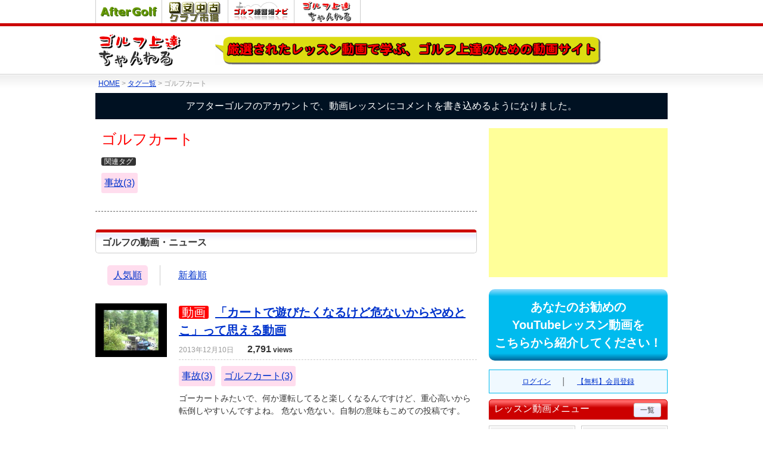

--- FILE ---
content_type: text/html; charset=UTF-8
request_url: https://sns.aftergolf.net/lesson/-/t/%E3%82%B4%E3%83%AB%E3%83%95%E3%82%AB%E3%83%BC%E3%83%88/
body_size: 13121
content:
<!doctype html>
<html lang="ja">
<head>
<meta charset="utf-8">
<title>ゴルフカート　ゴルフ動画でレッスン、マナー、ルールを学ぶ ｜ ゴルフ上達ちゃんねる</title>
<base href="https://sns.aftergolf.net/lesson/">
<meta name="keywords" content="ゴルフ,レッスン,マナー,ルール,ニュース,ツアー,速報,ギア,ゴルフ用品,ゴルフクラブ,ゴルフメーカー,">
<meta name="description" content="ゴルフ上達ちゃんねるはゴルフ動画でレッスン、マナー、ルールが学べるサイトです。ゴルフ初心者から中級、上級者までご利用頂けます。">
<link rel="shortcut icon" href="pic/favicon.ico" />
<link rel="stylesheet" href="style_html5reset-1.6.1.css?20180731" />
<link rel="stylesheet" href="style_my_bootstrap.css?20180731" />
<link rel="stylesheet" href="style_base.css?20180731" />
<link rel="stylesheet" href="style_parts.css?20180731" />
<link rel="stylesheet" href="style_other.css?20180731" />
<link rel="stylesheet" href="style_top.css?20180731" />
<link rel="stylesheet" href="style_post.css?20180731" />
<!--[if lt IE 9]>
<script src="js/html5.js"></script>
<![endif]-->
<script src="js/jquery-1.8.0.min.js"></script>
<script src="https://maps-api-ssl.google.com/maps/api/js?sensor=false"></script>
<script src="js/main.js?20180731"></script>
<script src="js/main_aftergolf.js?20180731"></script>
<script src="js/sm_scroll.js?20180731"></script><script type="text/javascript">
</script>
</head>
<body>
<h1>ゴルフカート　ゴルフ動画でレッスン、マナー、ルールを学ぶ ｜ ゴルフ上達ちゃんねる</h1>
<div class="box_group_link">
	<div class="box_1">
	<ul>
		<li><a href="https://sns.aftergolf.net/aftergolf/" target="_blank"><img src="https://sns.aftergolf.net/aftergolf/pic/logo_grp_aftergolf.png"></a></li>
		<li><a href="https://www.aftergolf.net/gekiyasu/" target="_blank"><img src="https://www.aftergolf.net/gekiyasu/pic/logo_grp_gekiyasu.png"></a></li>
		<li><a href="https://sns.aftergolf.net/range/" target="_blank"><img src="https://sns.aftergolf.net/range/pic/logo_grp_range.png"></a></li>
		<li><a href="https://sns.aftergolf.net/lesson/" target="_blank"><img src="https://sns.aftergolf.net/lesson/pic/logo_grp_lesson.png"></a></li>
	</ul>
	</div>
</div>
<header>
	<div class="box_0">
		<div class="box_1">
<a href="./"><img src="pic/logo.gif" alt="ゴルフ上達ちゃんねる"></a>
		</div>
		<div class="box_2">
<img src="pic/bln_site.gif" style="margin-top:15px;"/>
<!--
			<div class="box_2_1">
			</div>
			<div class="box_2_2">
			</div>
-->
		</div>
	</div>
</header>
<nav id="box_pnkz_wrapper">
	<div class="box_1">
		<div id="breadcrumbs"><span xmlns:v="https://rdf.data-vocabulary.org/#"><span typeof="v:Breadcrumb"><a href="https://sns.aftergolf.net/lesson/" rel="v:url" property="v:title">HOME</a></span> &gt; <span typeof="v:Breadcrumb"><a href="https://sns.aftergolf.net/lesson/-/t/" rel="v:url" property="v:title">タグ一覧</a></span> &gt; <span typeof="v:Breadcrumb"><span property="v:title">ゴルフカート</span></span></div>
		<div class="box_2">
		</div>
	</div>
</nav>
<div style="margin:0px auto; text-align:center; width:960px; background:#012; color:#fff; padding:10px 0px; font-size:16px;">
アフターゴルフのアカウントで、動画レッスンにコメントを書き込めるようになりました。
</div>
<div id="container">
	<div id="container_1_t">


<div class="box_ctgry_tag">
	<div class="box_1">
	<h2><span class="f_red">ゴルフカート</span></h2>
	<div style="margin:10px 0px 10px 0px;"><span class="text_news_type_tag">関連タグ</span></div>
	<div class="box_2 box_tag_list">
<ul>
<li><a href="-/t/%E4%BA%8B%E6%95%85/">事故(3)</a></li>
</ul>
	</div>
	</div>
</div>
<div class="box_news_list">

<h2 class="title_l"><strong>ゴルフの動画・ニュース</strong></h2>

<div class="box_news_list_sort">
<ul>
	<li><a href="-/t/ゴルフカート/"  class="sel">人気順</a></li>
	<li><a href="-/t/ゴルフカート/-/snew/" >新着順</a></li>
</ul>
</div>

<div class="box_0_3">
<div class="box_1">
	<div class="box_1_1">
<a href="-/n/bfr120/"><img src="https://i.ytimg.com/vi/DtHe_ns7cHk/0.jpg" /></a>
	</div>
	<div class="box_1_2">

<div class="box_1_2_title"><span class="text_news_type_video">動画</span> <strong><a href="-/n/bfr120/">「カートで遊びたくなるけど危ないからやめとこ」って思える動画</a></strong></div>
<div class="box_1_2_time">
<span class="f_999">2013年12月10日</span>
<span class="span_view"><span class="f16 f_b">2,791</span> views</span>
</div>
<div class="box_1_2_tag box_tag_list"><ul><li><a href="-/t/%E4%BA%8B%E6%95%85/">事故(3)</a></li><li><a href="-/t/%E3%82%B4%E3%83%AB%E3%83%95%E3%82%AB%E3%83%BC%E3%83%88/">ゴルフカート(3)</a></li></ul></div>
<div class="box_1_2_memo">ゴーカートみたいで、何か運転してると楽しくなるんですけど、重心高いから転倒しやすいんですよね。

危ない危ない。自制の意味もこめての投稿です。</div>
	</div>
</div><div class="box_1">
	<div class="box_1_1">
<a href="-/n/chc36/"><img src="https://i.ytimg.com/vi/z5u_2bGPdUY/0.jpg" /></a>
	</div>
	<div class="box_1_2">

<div class="box_1_2_title"><span class="text_news_type_video">動画</span> <strong><a href="-/n/chc36/">超革命的なゴルフカート。はなんと。。。ゴルフ以上に楽しいかも。</a></strong></div>
<div class="box_1_2_time">
<span class="f_999">2013年09月22日</span>
<span class="span_view"><span class="f16 f_b">1,203</span> views</span>
</div>
<div class="box_1_2_tag box_tag_list"><ul><li><a href="-/t/%E3%82%B4%E3%83%AB%E3%83%95%E3%82%AB%E3%83%BC%E3%83%88/">ゴルフカート(3)</a></li></ul></div>
<div class="box_1_2_memo">しかし、カートフィがめちゃくちゃ高そうですね。</div>
	</div>
</div><div class="box_1">
	<div class="box_1_1">
<a href="-/n/smq87/"><img src="https://i.ytimg.com/vi/2YuA4pVL5i0/0.jpg" /></a>
	</div>
	<div class="box_1_2">

<div class="box_1_2_title"><span class="text_news_type_video">動画</span> <strong><a href="-/n/smq87/">ゴルフカートが燃える。</a></strong></div>
<div class="box_1_2_time">
<span class="f_999">2013年11月08日</span>
<span class="span_view"><span class="f16 f_b">990</span> views</span>
</div>
<div class="box_1_2_tag box_tag_list"><ul><li><a href="-/t/%E3%82%B4%E3%83%AB%E3%83%95%E3%82%AB%E3%83%BC%E3%83%88/">ゴルフカート(3)</a></li><li><a href="-/t/%E4%BA%8B%E6%95%85/">事故(3)</a></li></ul></div>
<div class="box_1_2_memo">ゴルフカートが燃えています。
皆さんも気をつけましょう。
</div>
	</div>
</div>
</div>

<div class="box_pager"><ul><li><span class="na">＜ 前へ</span></li><li><span class="na">次へ ＞</span></li><li><a href="-/t/ゴルフカート/-/p1/" class="off">1</a></li></ul></div>
</div>
	<div class="box_ntc_300_d">
		<div class="box_1">
		<div class="box_ntc_300">

<script type="text/javascript"><!--
google_ad_client = "ca-pub-4669617044413541";
/* e_lesson_300_250_r */
google_ad_slot = "e_lesson_300_250_r";
google_ad_width = 300;
google_ad_height = 250;
//-->
</script>
<script type="text/javascript"
src="//pagead2.googlesyndication.com/pagead/show_ads.js">
</script>

</div>
		</div>
		<div class="box_2">
		<div class="box_ntc_300">

<script type="text/javascript"><!--
google_ad_client = "ca-pub-4669617044413541";
/* e_lesson_300_250_r2 */
google_ad_slot = "e_lesson_300_250_r2";
google_ad_width = 300;
google_ad_height = 250;
//-->
</script>
<script type="text/javascript"
src="//pagead2.googlesyndication.com/pagead/show_ads.js">
</script>

</div>
		</div>
	</div>


	</div>
	<div id="container_2_t">


<div class="box_left">

<script type="text/javascript"><!--
google_ad_client = "ca-pub-4669617044413541";
/* e_lesson_300_250_1 */
google_ad_slot = "e_lesson_300_250_1";
google_ad_width = 300;
google_ad_height = 250;
//-->
</script>
<script type="text/javascript"
src="//pagead2.googlesyndication.com/pagead/show_ads.js">
</script>

</div>


<div class="box_left">
	<a href="news_add_act.php" class="a_news_add_link" style="color:#fff;">あなたのお勧めの<br />YouTubeレッスン動画を<br />こちらから紹介してください！</a>
</div>


<!-- account -->
<div class="box_right_me t_c">
<a href="https://sns.aftergolf.net/aftergolf/sign_mail_in.php?url=https://sns.aftergolf.net/lesson/-/t/%E3%82%B4%E3%83%AB%E3%83%95%E3%82%AB%E3%83%BC%E3%83%88/">ログイン</a> <span style="margin:0px 15px;">│</span> <a href="https://sns.aftergolf.net/aftergolf/sign_mail_add_act.php">【無料】会員登録</a>
</div><!-- /account -->


<!-- レッスンメニュー -->
<div class="box_left">
	<div class="box_left_menu_title">レッスン動画メニュー<a href="-/t/">一覧</a></div>
	<div class="box_left_menu">
<ul>
<li><a href="lesson/" style="color:#f00;">人気のレッスン動画</a></li>
<li><a href="-/t/%E5%9D%82%E6%9C%AC%E9%BE%8D%E6%A5%A0/">坂本龍楠(387)</a></li><li><a href="-/t/%E3%82%A2%E3%83%97%E3%83%AD%E3%83%BC%E3%83%81/">アプローチ(84)</a></li><li><a href="-/t/%E3%83%86%E3%82%A4%E3%82%AF%E3%83%90%E3%83%83%E3%82%AF/">テイクバック(35)</a></li><li><a href="-/t/%E3%83%89%E3%83%A9%E3%82%A4%E3%83%90%E3%83%BC/">ドライバー(34)</a></li><li><a href="-/t/%E3%83%80%E3%82%A6%E3%83%B3%E3%82%B9%E3%82%A4%E3%83%B3%E3%82%B0/">ダウンスイング(29)</a></li><li><a href="-/t/%E4%BB%8A%E4%BA%95%E7%B4%94%E5%A4%AA%E9%83%8E/">今井純太郎(27)</a></li><li><a href="-/t/%E3%83%90%E3%83%B3%E3%82%AB%E3%83%BC%E3%82%B7%E3%83%A7%E3%83%83%E3%83%88/">バンカーショット(26)</a></li><li><a href="-/t/%E9%A3%9B%E8%B7%9D%E9%9B%A2/">飛距離(21)</a></li><li><a href="-/t/%E5%89%8D%E5%82%BE%E5%A7%BF%E5%8B%A2/">前傾姿勢(19)</a></li><li><a href="-/t/%E4%B8%AD%E4%BA%95%E5%AD%A6/">中井学(19)</a></li><li><a href="-/t/%E3%82%A2%E3%83%89%E3%83%AC%E3%82%B9/">アドレス(18)</a></li>
</ul>	</div>
</div>
<!-- /レッスンメニュー -->


<!-- サイト説明 -->
<div class="box_left">
	<h2 class="box_left_site_info_title">ゴルフ上達ちゃんねるとは</h2>
	<div class="box_left_site_info">
上達のヒントがわかる！レッスン動画紹介サイトです！<br />
スタッフ厳選の短時間で分りやすいレッスン動画を紹介、レッスン動画の人気度やキーワードでほしいレッスンを効率的に検索できるサイトです。マナーや用品情報もコーヒーブレイク的に紹介しています。<a href="-/ot/aboutus/">[詳細]</a>
	</div>
</div>
<!-- /サイト説明 -->


<div class="box_left">
<a class="twitter-timeline"  href="https://twitter.com/golf5ch"  data-widget-id="396932366783889408">@golf5ch からのツイート</a>
    <script>!function(d,s,id){var js,fjs=d.getElementsByTagName(s)[0],p=/^http:/.test(d.location)?'http':'https';if(!d.getElementById(id)){js=d.createElement(s);js.id=id;js.src=p+"://platform.twitter.com/widgets.js";fjs.parentNode.insertBefore(js,fjs);}}(document,"script","twitter-wjs");</script>
</div>


<div class="box_left">
	<div class="box_left_menu_title">動画カテゴリー</div>
	<div class="box_left_menu">
	<ul>
		<li><a href="lesson/" >レッスン</a></li>
		<li><a href="supershot/" >スーパーショット</a></li>
		<li><a href="protour/" >プロ・ツアー</a></li>
		<li><a href="manner/" >ゴルフマナー</a></li>
		<li><a href="neta/" >ゴルフ面白ネタ</a></li>
		<li><a href="https://www.aftergolf.net/gekiyasu/news/" >ゴルフクラブ</a></li>
		<li><a href="https://www.aftergolf.net/golfshop/news/" >ゴルフ用品</a></li>
	</ul>
	</div>
</div>

<!--
<div class="box_left">
box_left_top
</div>
-->	</div>
</div>

<div id="page-top">
<div id="page_top_top"><a href="#wrap">↑ PAGE TOP</a></div>
<div id="page_top_back"><a href="#wrap">← BACK</a></div>
</div>


<footer id="footer">
	<div class="box_1">
<a href="https://www.aftergolf.net/gekiyasu/">激安中古クラブ市場</a>
<a href="https://www.aftergolf.net/newclub/">激安新品クラブ市場</a>
<a href="https://www.aftergolf.net/golfshop/">激安ゴルフ用品市場</a>
<a href="https://www.aftergolf.net/satei/" class="last">ゴルフクラブ買取査定</a>
<br />
<a href="https://sns.aftergolf.net/aftergolf/">ゴルフSNS</a>
<a href="https://sns.aftergolf.net/aftergolf/party/">ゴルコン</a>
<a href="https://sns.aftergolf.net/range/" class="last">ゴルフ練習場ナビ</a>
	</div>

	<div class="box_2">
	</div>

	<div class="box_3">
<a href="https://sns.aftergolf.net/lesson/">ゴルフ上達ちゃんねる</a><br />
Copyright&copy; After Phase, Inc. All Rights reserved.
	</div>
</footer>

<script type="text/javascript">

  var _gaq = _gaq || [];
  _gaq.push(['_setAccount', 'UA-1621990-20']);
  _gaq.push(['_trackPageview']);

  (function() {
    var ga = document.createElement('script'); ga.type = 'text/javascript'; ga.async = true;
    ga.src = ('https:' == document.location.protocol ? 'https://ssl' : 'http://www') + '.google-analytics.com/ga.js';
    var s = document.getElementsByTagName('script')[0]; s.parentNode.insertBefore(ga, s);
  })();

</script>
</body>
</html>


--- FILE ---
content_type: text/html; charset=utf-8
request_url: https://www.google.com/recaptcha/api2/aframe
body_size: 248
content:
<!DOCTYPE HTML><html><head><meta http-equiv="content-type" content="text/html; charset=UTF-8"></head><body><script nonce="r52ScIO3YU-Y7xKeYehlaw">/** Anti-fraud and anti-abuse applications only. See google.com/recaptcha */ try{var clients={'sodar':'https://pagead2.googlesyndication.com/pagead/sodar?'};window.addEventListener("message",function(a){try{if(a.source===window.parent){var b=JSON.parse(a.data);var c=clients[b['id']];if(c){var d=document.createElement('img');d.src=c+b['params']+'&rc='+(localStorage.getItem("rc::a")?sessionStorage.getItem("rc::b"):"");window.document.body.appendChild(d);sessionStorage.setItem("rc::e",parseInt(sessionStorage.getItem("rc::e")||0)+1);localStorage.setItem("rc::h",'1768419106552');}}}catch(b){}});window.parent.postMessage("_grecaptcha_ready", "*");}catch(b){}</script></body></html>

--- FILE ---
content_type: text/css
request_url: https://sns.aftergolf.net/lesson/style_base.css?20180731
body_size: 6040
content:
@charset "utf-8";/*文字コード*/
/*=============================
 * html base
 *=============================*/
* {	margin:0; padding:0; vertical-align:top; text-align:left;
	font-weight:normal;
	line-height:150%;}
br{	line-height:100%;}
html {	font-family: Arial, Helvetica, Sans-serif, 'Hiragino Kaku Gothic Pro', 'ヒラギノ角ゴ Pro W3', 'ＭＳ Ｐゴシック';
	font-size:12px;
	color:#333;}
table {	border-collapse: collapse; width:100%;}
th, td	{	vertical-align:middle;}
ul{list-style-type:none;}
li{float:left;}
input { padding:5px; font-size:14px;}
textarea { padding:5px; font-size:14px;}
img { vertical-align:middle;}
div{margin:0px auto;}
select{	font-size:14px; padding:1px;}
button{	font-size:14px;	color:#333;}
label{margin-right:5px; padding-left:2px;}
strong, strong *{font-weight:bold;}
::-webkit-input-placeholder {    color:    #eee;}
          :-moz-placeholder {    color:    #eee;}

/*=============================
 * font & link
 *=============================*/

a:link,
a:visited,
a:hover{color:#0033cc;}
a.no_link{color:#333; text-decoration:none;}

.t_c{text-align:center;}
.t_r{text-align:right;}
.t_l{text-align:left;}

.f20{font-size:20px;}	.f18{font-size:18px;}	.f16{font-size:16px;}	.f14{font-size:14px;}	.f12{font-size:12px;}	.f10{font-size:10px;}	.f8{font-size:8px;}

.imptnt{color:#f90;}
.atntn, .f_red, .f_f00{color:#f00;}
.f_blue{color:#00f;}
.f_green{color:#3c3;}

.accnt{color:#991;}
.no_active{color:#006}

.f_link{color:#0033cc; text-decoration:underline; cursor:pointer;}
.f_999{color:#999;}

.f_lt{	text-decoration:line-through;}
.f_b{	font-weight:bold;}
.f_i{	font-style: italic;}

.f_hissu{
	background:#f33;
	color:#fff;
	margin-left:10px;
	padding:0px 3px;

	-webkit-border-radius: 5px;
	   -moz-border-radius: 5px;
	        border-radius: 5px;
}


/*=============================
 * common parts
 *=============================*/

.clearblock, .cb {	clear: both; visibility: hidden; height:0px; width:0px; padding:0px; margin:0px;}
.dn {			display:none; height:0px; width:0px;}
.db {			display:block;}
.auto_short{		white-space: nowrap; overflow: hidden; text-overflow: ellipsis;}

.input_han{
	ime-mode: inactive;
}
.input_no_han{
	ime-mode: active;
}
.box_btn{
	padding:10px 0px;
	text-align:center;
}
.btn{
	padding:0px 10px;
	font-size:14px;
}
.btn_2{
	margin-left:30px;
}

/*=============================
 * main frame
 *=============================*/
h1{
	display:none;
	text-align:right;
	padding: 0px 10px 0px 0px;
}

.box_group_link{
	margin:0px;
	padding:0px;
}
	.box_group_link .box_1{
		margin:0px auto;
		width:960px;
	}
	.box_group_link .box_1 ul{
		overflow:hidden;
		list-style-type:none;
		margin:0px;
		padding:0px;
		border-left:1px solid #ccc;
	}
	.box_group_link .box_1 li{
		border-right:1px solid #ccc;
		float:left;
		margin:0px;
		padding:0px;
	}
	.box_group_link .box_1 li a{
		display:block;
		padding:2px 5px;
	}

header{
/*
	border-top:3px solid #E99316;
*/
	border-top:5px solid #cc0000;
	border-bottom:1px solid #ccc;
}

	header .box_0{
		width:960px;
		margin:0 auto;
		overflow:hidden;
/*
		height:100px;
*/
	}
	header .box_1{
		width:200px;
		float:left;
/*
		padding-top:30px;
*/
		padding-top:10px;
		padding-bottom:10px;
	}
	header .box_2{
		width:760px;
		float:right;
	}
	header .box_2 .box_2_1{
		height: 35px;
	}
	header .box_2 .box_2_2{
		overflow:hidden;
		height: 30px;
	}
	header .box_2 .box_2_2 ul li{
		margin-left:3px;
	}
	header .box_2 .box_2_2 ul li a{
		display:block;
		padding-top:5px;
		padding-left:20px;
		padding-right:20px;
		height:25px;
		text-decoration:none;

		border:1px solid #E99316;
		background:#fff;
		color:#E99316;

		-webkit-border-radius: 5px 5px 0px 0px;
		   -moz-border-radius: 5px 5px 0px 0px;
		        border-radius: 5px 5px 0px 0px;
	}
	header .box_2 .box_2_2 ul li a.sel,
	header .box_2 .box_2_2 ul li a:hover{
		border:1px solid #E99316;
		background:#E99316;
		color:#fff;
	}

#box_pnkz_wrapper{
	overflow:hidden;
	border-top:1px solid #fff;
	border-bottom:0px solid #ccc;

	height:30px;

	background-image: -moz-linear-gradient(
		top,
		#eee 0%,
		#fff 70%,
		#fff);
	background-image: -webkit-gradient(
		linear,
		left top,left bottom,
		from(#eee),
		color-stop(0.7, #fff),
		to(#fff));
}
	#box_pnkz_wrapper .box_1{
		width:960px;
		margin:0px auto;
	}
	#box_pnkz_wrapper #breadcrumbs{
		float:left;
		width:630px;

		padding:5px 0px 0px 5px;
		color:#999;

		white-space: nowrap;
		overflow: hidden;
		text-overflow: ellipsis;
	}
	#box_pnkz_wrapper .box_2{
		overflow:hidden;
		width:300px;
		float:right;
		padding:5px 5px 0px 0px;
	}
	#box_pnkz_wrapper .box_2 ul{
		margin-top:-2px;
	}
	#box_pnkz_wrapper .box_2 li{
		float:right;
		margin-left:10px;
	}
	#box_pnkz_wrapper .box_2 li a{
		display:block;
		padding: 1px 5px;
		border:1px solid #963;
		background: #fb5;
		color:#963;
		text-decoration:none;
		text-align:center;

		-webkit-border-radius: 5px;
		   -moz-border-radius: 5px;
		        border-radius: 5px;
	}
	#box_pnkz_wrapper .box_2 li a:hover{
		color:#fff;
		background: #963;
	}
	#box_pnkz_wrapper .box_2 li a i{
		margin-right:2px;
		margin-top:0px;
	}

#container{
	width:960px;
	margin: 15px auto 50px auto;
	overflow: hidden;

	text-align:center;
}
	#container_1_t{
		float:left;
		width: 640px;
	}
	#container_2_t{
		float:right;
		width: 300px;
	}

footer{
	margin: 20px auto 0 auto;
	text-align: center;
}
	footer .box_1 {
		border-top:1px dotted #ccc;
		padding:10px 0px;
		text-align:center;
	}
	footer .box_1 a{
		margin-right:5px;
		padding-right:5px;
		border-right: 1px solid #ccc;
	}
	footer .box_1 a.last{
		border: none;
		margin:0px;
		padding:0px;
	}
	footer .box_2 {
		border-top:1px dotted #ccc;
		padding:10px 0px;
		text-align:center;
	}
	footer .box_3 {
		border-top:1px solid #ccc;
		padding:10px 0px;
		text-align:center;
	}


--- FILE ---
content_type: text/css
request_url: https://sns.aftergolf.net/lesson/style_parts.css?20180731
body_size: 10623
content:
@charset "utf-8";/*文字コード*/

/*=============================
 * PC web header for SP
 *=============================*/

.box_view_mode_menu{
	margin:12px 12px;
}
	.box_view_mode_menu a{
		display:block;
		padding:24px 0px;
		text-align:center;
		font-size:40px;

		text-decoration:none;
		font-weight:bold;

		border:4px solid #012;
		background:#345;

		color:#fff;

		-webkit-border-radius: 12px;
		   -moz-border-radius: 12px;
		        border-radius: 12px;
	}

/*=============================
 * from aftergolf(right my menu)
 *=============================*/

.box_user_menu_link_me{
	margin-top:-10px;
	margin-bottom:20px;
}
	.box_user_menu_link_me ul{
		list-style: none;
		margin:0px;
		overflow:hidden;
	}
	.box_user_menu_link_me li{
		float:none;
		border-bottom:1px dotted #ccc;
		margin:0px 0px 0px 0px;
		padding:0px 0px 0px 0px;
	}
	.box_user_menu_link_me li.li_img a{
		color:#f00;
	}
	.box_user_menu_link_me li:hover{
		background-color:#fde;
	}
	.box_user_menu_link_me li a{
		display: block;
		padding:10px 0px 10px 20px;
	}

/*=============================
 * form
 *=============================*/

.box_normal_form{
	margin-bottom:20px;
}
.box_normal_form form{
	text-align:center;
}
	.box_normal_form th,
	.box_normal_form td{
		padding:10px 0px 10px 10px;
		border-bottom: 1px dotted #ccc;
		font-size:14px;
	}


/*=============================
 * title
 *=============================*/

.title_l{

	overflow:hidden;
	margin-bottom:10px;
	font-size:16px;

	padding:5px 0px 5px 10px;

	border:1px solid #ccc;
	border-top:5px solid #c00;

	background-image: -moz-linear-gradient(
		top,
		#ffffff 0%,
		#eeeeff 10%,
		#ffffff 40%,
		#ffffff);
	background-image: -webkit-gradient(
		linear,
		left top,left bottom,
		from(#ffffff),
		color-stop(0.1, #eeeeff),
		color-stop(0.4, #ffffff),
		to(#ffffff));

	-webkit-border-radius: 5px 5px 5px 5px;
	   -moz-border-radius: 5px 5px 5px 5px;
	        border-radius: 5px 5px 5px 5px;

}
	.title_l strong{
/*
		border-left:7px solid #c00;
		padding:2px 0px 2px 5px;
		font-weight:bold;
		float:left;
*/
	}

.title_s{
	margin-bottom:10px;
	font-size:12px;

	padding:1px 0px 1px 5px;

	border:1px solid #ccc;
	border-left:7px solid #c00;

	-webkit-border-radius: 5px;
	   -moz-border-radius: 5px;
	        border-radius: 5px;

	background-image: -moz-linear-gradient(
		top,
		#ffffff 0%,
		#eeeeff 10%,
		#ffffff 40%,
		#ffffff);
	background-image: -webkit-gradient(
		linear,
		left top,left bottom,
		from(#ffffff),
		color-stop(0.1, #eeeeff),
		color-stop(0.4, #ffffff),
		to(#ffffff));
}
	.title_s strong{
		padding:0px 0px 0px 0px;
	}

.title_simple{
	margin-bottom:10px;
	font-size:14px;
	padding:3px 0px 3px 8px;
	border-left:5px solid #c00;
}
.box_left_menu_title{
	overflow:hidden;

	margin-bottom:10px;
	padding:3px 0px 3px 8px;

	font-size:16px;
	background:#c00;
	color:#fff;

	border:1px solid #c00;

	-webkit-border-radius: 5px 5px 0px 0px;
	   -moz-border-radius: 5px 5px 0px 0px;
	        border-radius: 5px 5px 0px 0px;

	background-image: -moz-linear-gradient(
		top,
		#f66 0%,
		#f66 10%,
		#c00 40%,
		#c00);
	background-image: -webkit-gradient(
		linear,
		left top,left bottom,
		from(#f66),
		color-stop(0.1, #f66),
		color-stop(0.4, #c00),
		to(#c00));
}

	.title_l a,
	.box_left_menu_title a{
float:right;
		font-size:12px;
		text-decoration:none;
		color:#333;
		padding:2px 10px;
		margin:2px 10px 0px 0px;

		border:1px solid #ccc;

		-webkit-border-radius: 3px;
		   -moz-border-radius: 3px;
		        border-radius: 3px;

		background-image: -moz-linear-gradient(
			top,
			#eeeeff 0%,
			#ffffff 10%,
			#eeeeff 40%,
			#eeeeff);
		background-image: -webkit-gradient(
			linear,
			left top,left bottom,
			from(#eeeeff),
			color-stop(0.1, #ffffff),
			color-stop(0.4, #eeeeff),
			to(#eeeeff));

	}

/*=============================
 * right
 *=============================*/

.box_left{
	margin-bottom:15px;
}
	.box_left .box_left_menu ul{
		overflow:hidden;
		margin-right:-10px;
	}
	.box_left .box_left_menu li{
		float:left;
		overflow:hidden;
		width:139px;
		margin-right:10px;
		margin-bottom:10px;
		padding:2px;
		border:1px solid #ccc;
	}
	.box_left .box_left_menu li a{
		display:block;
		padding: 10px 0px 10px 20px;

		background:#f0f0f0 url(./pic/tri_brown.gif) no-repeat 8px 17px;
	}
	.box_left .box_left_menu li a.sel,
	.box_left .box_left_menu li a:hover{
		background-color:#e0f090;
		background-color:#E99316;
		color:#fff;
		text-decoration:none;
	}

.box_left_site_info_title{
	padding:5px;

	background-image: -moz-linear-gradient(
		top,
		#ffffff 0%,
		#eeeeff 10%,
		#ffffff 40%,
		#ffffff);
	background-image: -webkit-gradient(
		linear,
		left top,left bottom,
		from(#ffffff),
		color-stop(0.1, #eeeeff),
		color-stop(0.4, #ffffff),
		to(#ffffff));

	border:1px solid #ccc;
	border-top:5px solid #c00;

	-webkit-border-radius: 5px 5px 0px 0px;
	   -moz-border-radius: 5px 5px 0px 0px;
	        border-radius: 5px 5px 0px 0px;

}
.box_left_site_info{
	border:1px solid #ccc;
	border-top:none;
	padding:5px;
	background:#eee;
}

/*=============================
 * pager
 *=============================*/
.box_pager{
	padding:10px 0px;
	margin:0px auto 0px auto;
	line-height:200%;
	color:#f69;
	overflow:hidden;
	font-size:12px;
}
	.box_pager *{
		font-size:12px;
	}
	.box_pager ul li{
		float:left;
		margin-right:8px;
/*
		padding-bottom:2px;
*/
	}
	.box_pager span{
		color:#f69;
	}
	.box_pager a{
		display:block;
	}
	.box_pager a,
	.box_pager a:visited,
	.box_pager a:link{
		border:1px solid #f69;
		background:#fff;
		color:#f69;
		padding:3px 10px;
		text-decoration:none;

		-webkit-border-radius: 3px;
		   -moz-border-radius: 3px;
		        border-radius: 3px;
	}
	.box_pager a.off{
		background:#f69;
		color:#fff;
	}
	.box_pager a:hover{
		background:#f9c;
		color:#fff;
	}
	.box_pager li > span.na{
		display:block;
		border:1px solid #ccc;
		background:#f0f0f0;
		color:#ccc;
		padding:3px 10px;
		text-decoration:none;

		-webkit-border-radius: 3px;
		   -moz-border-radius: 3px;
		        border-radius: 3px;
	}

/*=============================
 * msg
 *=============================*/

.box_msg_mgn_tb{
	overflow:hidden;

	width:350px;
	margin:20px auto 20px auto;
	text-align:left;
	padding:10px 10px;

	border:1px solid #ccc;

	-webkit-border-radius: 8px;
	   -moz-border-radius: 8px;
	        border-radius: 8px;

}
	.box_msg_mgn_tb ul{
		list-style-type: disc;
		margin-left:20px;
	}
	.box_msg_mgn_tb li{
		list-style-type: disc;
		padding:5px 0px 5px 0px;
	}
	.box_msg_mgn_tb > .title_msg{
		background:#f0f0f0;
		padding: 5px 10px;
		font-weight: bold;

		-webkit-border-radius: 5px;
		   -moz-border-radius: 5px;
		        border-radius: 5px;
	}


/*=============================
 * ul centerize
 *=============================*/

.box_ul_center{
	position: relative;
	overflow: hidden;
}
	.box_ul_center > ul{
		position: relative;
		left: 50%;
		float: left;
	}
	.box_ul_center > ul > li{
		position: relative;
		left: -50%;
		float: left;
	}


/*=============================
 * msg header
 *=============================*/

#box_header_msg {
	display:none;
	overflow: hidden;
//	position: absolute;
	top:0px; left:0px;
	position: fixed;
	z-index: 1000;


	width:100%;
	text-align: center;
	padding:20px 0px 20px 0px;

	font-size:20px;
	line-height:150%;

	background:#222;
	color:#fff;

	filter: alpha( opacity=80 );	/* IE */
	opacity:0.80;			/* Firefox,Opera,Safari */
	-moz-opacity:0.80;		/* Firefox 0.9より前 */
	border-bottom:1px solid #000;
}
	#box_header_msg span{
		font-size:20px;
	}



/*=============================
 * scroll button
 *=============================*/
#page-top {
	display: none;

	z-index: 1000;
	position: fixed;
	bottom: 10px;
	right: 10px;
	font-size: 10px;
}
#page-top #page_top_top a {
	border:1px solid #000;
	border-bottom:1px solid #345;
	text-decoration: none;
	color: #ccc;
	width: 80px;
	padding: 15px 0px;
	text-align: center;
	display: block;

	filter: alpha( opacity=60 );	/* IE */
	opacity:0.60;			/* Firefox,Opera,Safari */
	-moz-opacity:0.60;		/* Firefox 0.9より前 */

	background: #012;

	-webkit-border-radius: 5px 5px 0px 0px;
	   -moz-border-radius: 5px 5px 0px 0px;
	        border-radius: 5px 5px 0px 0px;
}
#page-top #page_top_back a {
	border:1px solid #000;
	text-decoration: none;
	color: #ccc;
	width: 80px;
	padding: 5px 0px;
	text-align: center;
	display: block;

	filter: alpha( opacity=60 );	/* IE */
	opacity:0.60;			/* Firefox,Opera,Safari */
	-moz-opacity:0.60;		/* Firefox 0.9より前 */

	background: #012;

	-webkit-border-radius: 0px 0px 5px 5px;
	   -moz-border-radius: 0px 0px 5px 5px;
	        border-radius: 0px 0px 5px 5px;
}
#page-top #page_top_top a:hover,
#page-top #page_top_back a:hover {
	filter: alpha( opacity=100 );	/* IE */
	opacity:1.00;			/* Firefox,Opera,Safari */
	-moz-opacity:1.00;		/* Firefox 0.9より前 */
}

/*=============================
 * ad parts
 *=============================*/

.box_ntc_12{
	text-align:left;
	margin:0 auto 0px auto;
	width:940px;
	padding:2px 0px;
}
.box_ntc11,
.box_ntc13,
.box_ntc_160{
	text-align:center;
}

.box_ntc_300		{	text-align:center;			margin:0 auto 15px auto;	}
.box_ntc_300_d		{	overflow:hidden;	width:620px;	margin:0px auto;		}
.box_ntc_300_d > .box_1	{	float:left;		width:300px;	margin:0px auto;		}
.box_ntc_300_d > .box_2	{	float:right;		width:300px;	margin:0px auto;		}

.box_ntc_336		{	text-align:center;			margin:0 auto 15px auto;	}
.box_ntc_336_d		{	overflow:hidden;	width:700px;	margin:0px auto;		}
.box_ntc_336_d > .box_1	{	float:left;		width:336px;	margin:0px auto;		}
.box_ntc_336_d > .box_2	{	float:right;		width:336px;	margin:0px auto;		}

.box_ntc32_gen{			margin-bottom:20px;}

.box_ad_gdo_menu{
	border:1px solid #030;
	width:570px;
	margin:0 auto;
}
	.box_ad_gdo_menu *{
		font-size:12px;
	}
	.box_ad_gdo_menu .box_1{
		background:#363;
		padding:3px 5px;
	}
	.box_ad_gdo_menu .box_1 a{
		color:#fff;
	}
	.box_ad_gdo_menu .box_1 span{
		color:#fff;
		font-weight:bold;
	}
	.box_ad_gdo_menu .box_2{
		background:#ffc;
		padding:3px 5px;
	}
	.box_ad_gdo_menu .box_2 .sale{
		background:#fcc;
		font-weight:bold;
		color:#f00;
	}



--- FILE ---
content_type: text/css
request_url: https://sns.aftergolf.net/lesson/style_other.css?20180731
body_size: 8453
content:
@charset "utf-8";/*文字コード*/

span.un1{color:#00c; background:#e0eeff; margin-right:5px;}
span.un2{color:#f00; background:#fef; margin-right:5px;}
span.un2 a{color:#f00; text-decoration:underline;}

span.atr_1{
	background:#f0f0f0;
	border:1px solid #ccc;
	padding:0px 5px;

	-webkit-border-radius: 3px;
	   -moz-border-radius: 3px;
	        border-radius: 3px;
}

/*=============================
 * eval
 *=============================*/

.text_eval_good{	margin-right:5px; padding:5px 5px; background:#fb5; color:#000; -webkit-border-radius: 3px; -moz-border-radius: 3px; border-radius: 3px;}
.text_eval_bad{		margin-right:5px; padding:5px 5px; background:#ddd; color:#000; -webkit-border-radius: 3px; -moz-border-radius: 3px; border-radius: 3px;}

.box_eval_list{
	margin-bottom:20px;
}
	.box_eval_list > ul > li{
		display:block;
		float:none;
		padding:10px 5px;
		border-bottom:1px dashed #ccc;
	}
	.box_eval_list > ul > li > .box_1{
		padding:0px 0px 10px 0px;
	}
	.box_eval_list > ul > li > .box_2{
	}
	.box_eval_list > ul > li > .box_2 img{
		margin-right:5px;
		width:30px;
		height:30px;
	}

/*=============================
 * news
 *=============================*/
.text_news_type_video{	margin-right:5px; padding:0px 5px; background:#f00; color:#fff; -webkit-border-radius: 3px; -moz-border-radius: 3px; border-radius: 3px;}
.text_news_type_img{	margin-right:5px; padding:0px 5px; background:#090; color:#fff; -webkit-border-radius: 3px; -moz-border-radius: 3px; border-radius: 3px;}
.text_news_type_news{	margin-right:5px; padding:0px 5px; background:#f93; color:#fff; -webkit-border-radius: 3px; -moz-border-radius: 3px; border-radius: 3px;}
.text_news_type_tag{	margin-right:5px; padding:0px 5px; background:#333; color:#fff; -webkit-border-radius: 3px; -moz-border-radius: 3px; border-radius: 3px;}

.box_news_list{
	margin-bottom:20px;
}
	.box_news_list .box_0_1{}
	.box_news_list .box_0_2{}	}
	.box_news_list .box_0_3{}

	.box_news_list .box_0_1 .box_1,
	.box_news_list .box_0_2 .box_1,
	.box_news_list .box_0_3 .box_1{
		overflow:hidden;

		padding-bottom:20px;
		border-bottom:1px dotted #ccc;
		margin-bottom:20px;
	}

	.box_news_list .box_1_2_title{
		margin-bottom:5px;
		font-size:20px;
	}
	.box_news_list .box_1_2_time{
		margin-bottom:5px;
	}
	.box_news_list .box_1_2_time .span_view{
		margin-left:20px;
		font-weight:bold;
	}
	.box_news_list .box_1_2_memo{
		margin-bottom:5px;
		font-size:14px;
	}
	.box_news_list .box_1_2_tag{
		border-top:1px dashed #ccc;
		padding:10px 0px 0px 0px;
		overflow:hidden;
	}

	.box_news_list .box_0_1 .box_1 .box_1_1{
		float:left;
		width: 300px;
	}
	.box_news_list .box_0_1 .box_1 .box_1_1 img{
		max-width:300px;
	}
	.box_news_list .box_0_1 .box_1 .box_1_2{
		float:right;
		width: 400px;
	}

	.box_news_list .box_0_3 .box_1 .box_1_1{
		float:left;
		width: 120px;
	}
	.box_news_list .box_0_3 .box_1 .box_1_1 img{
		max-width:120px;
	}
	.box_news_list .box_0_3 .box_1 .box_1_2{
		float:right;
		width: 500px;
	}
	.box_news_list .box_news_list_sort{
		overflow:hidden;
		margin:20px 0px 30px 0px;
	}
	.box_news_list .box_news_list_sort li{
		padding:0px 20px;
	}
	.box_news_list .box_news_list_sort li:last-child{
		border-left:1px solid #ccc;
	}
	.box_news_list .box_news_list_sort li a{
		display:block;
		padding:5px 10px;
		font-size:16px;
	}
	.box_news_list .box_news_list_sort li a.sel{
		background:#fde;

		-webkit-border-radius: 5px;
		   -moz-border-radius: 5px;
		        border-radius: 5px;
	}

.box_news_info{
}
	.box_news_info .box_1{
		font-size:20px;
		padding:5px 10px;
		overflow:hidden;
		border:1px solid #ccc;
		border-bottom:1px dashed #ccc;
	}
	.box_news_info .box_1 h2{
		margin-bottom:5px;
	}
	.box_news_info .box_1 .box_1_1{
		float:left;
		width:200px;
	}
	.box_news_info .box_1 .box_1_2{
		float:right;
		width:400px;
	}

	.box_news_info .box_2{
		background:#eee;
		text-align:center;
	}

	.box_news_info .box_2 iframe{
		margin-bottom:-3px;
	}

	.box_news_info .box_2 img{
		max-width:640px;
	}
	.box_news_info .box_3{
	}

	.box_news_info .box_4{
		border-left:1px solid #ccc;
		border-right:1px solid #ccc;
		padding:10px 10px 5px 10px;
		overflow:hidden;
	}
	.box_news_info .box_5{
		overflow:hidden;
		background:#f0f0ff;
/*
		border-bottom:1px dashed #ccc;
*/
		border-left:1px solid #ccc;
		border-right:1px solid #ccc;
	}
	.box_news_info .box_5 .box_5_1{
		float:left;
/*
		width:320px;
*/
		width:319px;
		padding:15px 0px;
	}
	.box_news_info .box_5 .box_5_2{
		overflow:hidden;
		float:right;
/*
		width:320px;
*/
		width:319px;
		padding:15px 0px;
		text-align:center;
	}
	.box_news_info .box_5 .box_5_1 .box_5_1_1{
		padding-top:6px;
		text-align:center;
		font-weight:bold;
	}
	.box_news_info .box_5 .box_5_1 .box_5_1_2{
		martin-top:10px;
		font-size:14px;
		text-align:center;
	}

.btn_good{
	cursor:pointer;cursor:hand;

	float:left;
	margin:0px;
	padding:5px 10px;
	width:100px;

	text-align:center;

	font-size:16px;
	font-weight:bold;

	border:1px solid #f93;

	-webkit-border-radius: 10px;
	   -moz-border-radius: 10px;
	        border-radius: 10px;

	background: #fb5;
	background-image: -moz-linear-gradient(
		top,
		#fdb 0%,
		#fb5 20%,
		#fb5 80%,
		#f93);
	background-image: -webkit-gradient(
		linear,
		left top,left bottom,
		from(#fdb),
		color-stop(0.2, #fb5),
		color-stop(0.8, #fb5),
		to(#f93));
}
.btn_bad{
	cursor:pointer;cursor:hand;

	float:left;
	margin:0px 0px 0px 50px;
	padding:5px 10px;
	width:100px;

	text-align:center;

	font-size:16px;
	font-weight:bold;

	border:1px solid #bbb;

	-webkit-border-radius: 10px;
	   -moz-border-radius: 10px;
	        border-radius: 10px;

	background: #ddd;
	background-image: -moz-linear-gradient(
		top,
		#f0f0f0 0%,
		#ddd 20%,
		#ddd 80%,
		#bbb);
	background-image: -webkit-gradient(
		linear,
		left top,left bottom,
		from(#f0f0f0),
		color-stop(0.2, #ddd),
		color-stop(0.8, #ddd),
		to(#bbb));
}

/*=============================
 * post
 *=============================*/
.box_post_wrapper{
	margin-bottom:20px;
	padding:10px 19px;
	overflow:hidden;
}
	.box_post_wrapper .box_post_parent{
		overflow:hidden;
		margin-bottom:20px;
	}
	.box_post_wrapper .box_post_parent > .box_post_parent_1{
		float:left;
		width:60px;
	}
	.box_post_wrapper .box_post_parent > .box_post_parent_2{
		float:right;
		width:540px;
	}
/*=============================
 * tag
 *=============================*/
.box_ctgry_tag{
	padding:0px 10px 10px 10px;
	margin-bottom:30px;
	border-bottom:1px dashed #666;
}
	.box_ctgry_tag .box_1{
		margin-bottom:10px;
	}
	.box_ctgry_tag .box_1 h2{
		font-size:25px;
	}
	.box_ctgry_tag .box_2{
		margin-bottom:10px;
	}
	.box_ctgry_tag .box_2 a{
		font-size:16px;
	}

.box_tag_list{
	overflow:hidden;
}
	.box_tag_list ul{
		margin:0px;
	}
	.box_tag_list li{
		margin-right:10px;
	}
	.box_tag_list li a{
		display:block;
		background:#fde;
		padding:5px;
		margin-bottom:10px;
		font-size:16px;

		-webkit-border-radius: 3px;
		   -moz-border-radius: 3px;
		        border-radius: 3px;
	}


/*=============================
 * other
 *=============================*/

.box_other{
	margin-bottom:20px;
}

/*=============================
 * right
 *=============================*/

.a_news_add_link{
	display:block;
	padding:15px 0px;

	background:#0be;
	color:#fff;
	text-align:center;

	font-size:20px;
	font-weight:bold;
	text-decoration:none;

	background:#0be;
	background-image: -moz-linear-gradient(
		top,
		#9df 0%,
		#0be 10%,
		#0be 90%,
		#069);
	background-image: -webkit-gradient(
		linear,
		left top,left bottom,
		from(#9df),
		color-stop(0.1, #0be),
		color-stop(0.9, #0be),
		to(#069));

	-webkit-border-radius: 10px;
	   -moz-border-radius: 10px;
	        border-radius: 10px;
}

/*=============================
 * right_me
 *=============================*/

.box_right_me{
	border:1px solid #00bbee;
	background:#f0f9ff;
	padding:10px;
	margin-bottom:10px;
}
	.box_right_me .box_1{
		overflow:hidden;
	}
	.box_right_me .box_1 .box_11{
		float:left;
		width:60px;
	}
	.box_right_me .box_1 .box_12{
		float:right;
		width:218px;
	}
	.box_right_me .box_1 .box_12 .box_12_2{
		margin-top:5px;
	}



--- FILE ---
content_type: text/css
request_url: https://sns.aftergolf.net/lesson/style_top.css?20180731
body_size: 2537
content:
@charset "utf-8";/*文字コード*/

/*=============================
 * all
 *=============================*/

.box_top_1,
.box_top_2,
.box_top_eval{
	overflow:hidden;
	margin-bottom:10px;
}
	.box_top_1_1,
	.box_top_2_1{
		float:left;
		width:310px;
	}
	.box_top_1_2,
	.box_top_2_2{
		float:right;
		width:310px;
	}

	.box_top_1_1 > .box_1{
		background:#ccc;
		color:#f00;
		font-size:14px;
		padding:5px 5px 0px 5px;
		height:30px;
	}
	.box_top_1_1 > .box_2{
		overflow:hidden;
	}
	.box_top_1_1 > .box_2 img{
		width:310px;
	}

	.box_top_2_1 > ul > li > .box_0,
	.box_top_2_2 > ul > li > .box_0,
	.box_top_1_2 > ul > li > .box_0{
		overflow:hidden;
		width:310px;
	}
	.box_top_2_1 > ul > li > .box_0 > .box_1,
	.box_top_2_2 > ul > li > .box_0 > .box_1,
	.box_top_1_2 > ul > li > .box_0 > .box_1{
		float:left;
		width:100px;
		height:75px;
	}
	.box_top_2_1 > ul > li > .box_0 > .box_2,
	.box_top_2_2 > ul > li > .box_0 > .box_2,
	.box_top_1_2 > ul > li > .box_0 > .box_2{
		float:right;
		width:200px;
		height:75px;
	}
	.box_top_2_1 > ul > li:nth-child(n+2),
	.box_top_2_2 > ul > li:nth-child(n+2),
	.box_top_1_2 > ul > li:nth-child(n+2){
		border-top:1px dotted #ccc;
		margin-top:10px;
		padding-top:10px;
	}
	.box_top_2_1 > ul > li > .box_0 > .box_1 img,
	.box_top_2_2 > ul > li > .box_0 > .box_1 img,
	.box_top_1_2 > ul > li > .box_0 > .box_1 img{
		width:100px;
	}


.box_top_lesson_cmt{
	overflow:hidden;
	margin-bottom:20px;
	margin:0px;
	padding:0px;
}
	.box_top_lesson_cmt li{
		float:none;
	}
	.box_top_lesson_cmt .box_0{
		overflow:hidden;
		margin-bottom:20px;
	}
	.box_top_lesson_cmt .box_0 .box_1{
		float:left;
		width:120px;
		height:80px;
	}
	.box_top_lesson_cmt .box_0 .box_1 img{
		width:120px;
	}
	.box_top_lesson_cmt .box_0 .box_2{
		float:right;
		width:510px;
	}
	.box_top_lesson_cmt .box_2 .box_2_1{
		margin-bottom:10px;
		font-size:16px;
	}
	.box_top_lesson_cmt .box_2 .box_2_2{
		overflow:hidden;
		padding:10px;

		border:1px dotted #ccc;

		-webkit-border-radius: 5px;
		   -moz-border-radius: 5px;
		        border-radius: 5px;
	}
	.box_top_lesson_cmt .box_2 .box_2_2 .box_2_2_1{
		float:left;
		width:50px;
	}
	.box_top_lesson_cmt .box_2 .box_2_2 .box_2_2_2{
		float:right;
		width:420px;
		font-size:16px;
	}
	.box_top_lesson_cmt .box_2 .box_2_2 .box_2_2_1 img{
/*		width:32px;*/
	}

	.box_top_lesson_cmt .span_cmt{
		margin-right:5px; padding:0px 5px; background:#999; color:#fff; -webkit-border-radius: 3px; -moz-border-radius: 3px; border-radius: 3px;
	}


--- FILE ---
content_type: text/css
request_url: https://sns.aftergolf.net/lesson/style_post.css?20180731
body_size: 5681
content:
@charset "utf-8";/*�����R�[�h*/

/*=============================
 * post_list
 *=============================*/

.box_post_list_menu{
	margin-top:10px;
	margin-bottom:10px;
}
	.box_post_list_menu a{
		margin-right:0px;
		padding:0px 5px;
	}
	.box_post_list_menu a.sel{
		background:#ddf;
	}

.box_post_list{
	margin:0px auto 20px auto;
}
	.box_post_list .box_post_info{
		overflow:hidden;
/*
		border-bottom:1px dotted #ccc;
		padding-bottom:20px;
		margin-bottom:20px;
*/
/*
		border-top:1px dotted #ccc;
		padding-top:20px;
		margin-top:20px;
*/
		border-bottom:1px dotted #ccc;
		padding-top:20px;
		padding-bottom:20px;
	}
	.box_post_list .box_post_info .box_post_info_c1{
		float:left;
		width:70px;
	}
	.box_post_list .box_post_info .box_post_info_c2{
		float:right;
		width:570px;
		overflow:hidden;
	}
	.box_post_list .box_post_info .box_post_info_c2 .box_post_info_c2_1{
		float:left;
		width:555px;
	}
	.box_post_list .box_post_info .box_post_info_c2 .box_post_info_c2_2{
		float:right;
		width:15px;
		display:none;
	}
	.box_post_list .box_post_info .box_post_info_c2_2 a{
		text-decoration:none;
		color:#fff;
		background:#99f;
		display:block;
		text-align:center;
		font-size:14px;
	}
	.box_post_list .box_post_info .box_post_info_c2 .user_name{
		margin-bottom:10px;
	}
	.box_post_list .box_post_info .box_post_info_c2 .user_name img{
		margin:0 10px;
	}
	.box_post_list .box_post_info .box_post_info_c2 .box_service_2_cd{
		margin-bottom:10px;
	}
	.box_post_list .box_post_info .box_post_info_c2 .memo_sys{
		color:#999;
		margin-bottom:10px;
	}
	.box_post_list .box_post_info .box_post_info_c2 .memo{
		margin-bottom:10px;
		overflow:hidden;
	}
	.box_post_list .box_post_info .box_post_info_c2 .box_post_pdt_eval{
		margin-bottom:10px;
		padding:5px 10px;
		border:3px solid #fd0;

		-webkit-border-radius: 8px;
		   -moz-border-radius: 8px;
		        border-radius: 8px;
	}
	.box_post_list .box_post_info .box_post_info_c2 .box_post_image{
		margin-bottom:10px;
	}
	.box_post_list .box_post_info .box_post_info_c2 .box_post_image img{
		padding:2px;
		border:1px solid #ccc;
	}
	.box_post_list .box_post_info .box_post_info_c2 .box_post_image img.img_post_resize{
		width:240px;
	}
	.box_post_list .box_post_info .box_post_info_c2 .post_time{
		margin-bottom:10px;
	}
	.box_post_list .box_post_info .box_post_info_c2 .user_info_wrapper{
		border-bottom:1px dashed #ccc;
		margin-bottom:10px;
	}
	.box_post_list .box_post_info .box_post_info_c2 .user_info_wrapper .user_info_dtl{
		margin-bottom:10px;
	}
	.box_post_list .disp_no{
		background:#dde;
		color:#669;
		text-align:center;
		padding:10px 0px;
		border-bottom:1px dashed #bbd;
	}

.box_post_list_child{
	margin:0px;
	padding:0px 0px;
	background:#f0f0ff;
	margin-bottom:0px;
}
	.box_post_list_child .box_post_info{
		border-top:0px solid #fff;
		border-bottom:1px dashed #bbd;
		padding:10px 10px;
		margin:0px 0px;
	}
	.box_post_list_child .box_post_info .box_post_info_c1{
		float:left;
		width:70px;
	}
	.box_post_list_child .box_post_info .box_post_info_c2{
		float:left;
		width:465px;
		overflow:hidden;
	}
	.box_post_list_child .box_post_info .box_post_info_c3{
		float:right;
		width:15px;
		display:none;
	}
	.box_post_list_child .box_post_info .box_post_info_c3 a{
		text-decoration:none;
		color:#fff;
		background:#99f;
		display:block;
		text-align:center;
		font-size:14px;
	}
	.box_post_list_child .disp_no{
		background:#dde;
		color:#669;
		text-align:center;
	}
	.box_post_list_child .box_post_info .box_post_info_c2 .user_name{
		margin-bottom:10px;
	}
	.box_post_list_child .box_post_info .box_post_info_c2 .post_memo{
		margin-bottom:10px;
	}
	.box_post_list_child .box_post_info_form{
		border-bottom:0px;
		padding:10px 10px;
		margin:0px 0px;
		overflow:hidden;
	}
	.box_post_list_child .box_post_info_form .box_post_info_c0{
		color:#999;
		padding:3px 8px;
		background:#fff;
		border:1px solid #7F9DB9;
	}
	.box_post_list_child .box_post_info_form .box_post_info_c1{
		float:left;
		width:60px;
	}
	.box_post_list_child .box_post_info_form .box_post_info_c2{
		float:right;
		width:490px;
	}
	.box_post_list_child .box_post_info_form .box_post_info_c2 textarea{
		width:470px;
		height:60px;
		margin-bottom:10px;
	}
	.box_post_list_child .box_post_info_form .box_post_info_c2 label{
		color:#999;
		font-size:11px;
	}
/* like */
.span_post_like_btn{
	margin-left:10px;
	color:#00f;
	cursor:pointer;cursor:hand;
	text-decoration:underline;
}
.span_post_like_num{
	margin-left:10px;
	color:#999;
}
.box_post_like_mem_list_on{
	margin:5px 0px 0px 0px;
	border: 1px solid #ccf;
	display: none;
	padding:1px 5px;
}
.box_post_like_mem_list_off{
	display: none;
	margin:5px;
	padding:0px 0px;
}
	.box_post_like_mem_list_on .user_name,
	.box_post_like_mem_list_off .user_name{
		margin-right:10px;
	}


/*=============================
 * post form
 *=============================*/

.box_post_form{
	margin:0px auto 20px auto;
}
	.box_post_form .box_post_menu{
		margin:0px 0px 5px 0px;
	}
	.box_post_form .box_post_menu a,
	.box_post_form .box_post_menu span{
		margin:0px 5px;
		font-size:14px;
	}
	.box_post_form .box_post_menu img{
		margin:0px 2px 2px 0px;
	}
	.box_post_form .box_post_menu .menu_sel{
		background:#fde;
		color:#00f;
		text-decoration:underline;
	}
	.box_post_form .box_post_info_c0{
		color:#999;
		padding:5px;
		margin:0px 0px 10px 0px;
		background:#fff;
		border:1px solid #7F9DB9;
		width:628px;
	}
.textarea_parent_form_on{
	margin:0px 0px 10px 0px;
}
	.textarea_parent_form_on textarea{
		width:628px;
		height:60px;
	}
.textarea_parent_form_on_service_2_cd{
	margin-bottom:10px;
	font-size:14px;
}
	.textarea_parent_form_on_service_2_cd input{
		margin-left:5px;
	}
#textarea_parent_form_on_img_box_gcc_select{
	margin-bottom:10px;
}


--- FILE ---
content_type: application/javascript
request_url: https://sns.aftergolf.net/lesson/js/main.js?20180731
body_size: 2552
content:
$(function() {
	var topBtn = $('#page-top');	
	topBtn.hide();
	//スクロールが100に達したらボタン表示
	$(window).scroll(function () {
		if ($(this).scrollTop() > 100) {
			topBtn.fadeIn();
		} else {
			topBtn.fadeOut();
		}
	});

	//スクロールしてトップ
	$('#page-top #page_top_top').click(function () {
		$('body,html').animate({
			scrollTop: 0
		}, 500);
		return false;
	});

	$('#page-top #page_top_back').click(function () {
		var pre_url = document.referrer;

		if ( pre_url.indexOf("aftergolf.net/")>0 ){
			parent.history.back();
		}else{
			location.href='./';
		}

		return false;
	});

	//ツールチップ
	$('span.tooltip').hover(
		function() {
			$(this).next("div").animate({opacity: "show", top: "10px"}, "slow");
		},
		function() {
			$(this).next("div").animate({opacity: "hide", top: "10px"}, "slow");
		}
	);
});


function js_header_msg(msg){
	$('#footer').prepend('<div id="box_header_msg"></div>');
	$('#box_header_msg').html(msg);
	$('#box_header_msg').hide().slideDown(500);
	$('#box_header_msg').delay(3000).slideUp(500);
}


function js_news_eval_add(eval_cd, user_id, news_id){

 	//onetime_key
	var rndm = Math.random();

	if(user_id==''){
		alert('ログインしてください。');
	}else{

// 非同期通信を実行
$.getJSON(
	// アクセスするURL
	'./asyn_news_eval_add.php?eval_cd='+eval_cd+'&news_id='+news_id+'&rndm='+rndm,

	// データ受信後の処理
	function(data) {
		//正常終了
		if(data.res1==0){
			js_header_msg('「イイネ」しました。');

			//評価数を更新
			//①投票数表示のタグをdisplay:display;にし、
			$('#box_news_eval_text_'+news_id).removeClass('dn');

			//②投票数を書換（合計、good）
			$('#span_news_eval_text_'+news_id+'_total').html(data.eval_total_num);
			$('#span_news_eval_text_'+news_id+'_good').html(data.eval_good_num);

		//エラー
		}else if(data.res1==1){
			js_header_msg('要求内容が正しくありません。');
		//エラー
		}else if(data.res1==3){
			js_header_msg('既に「イイネ」済みです。');
		//未ログイン
		}else if(data.res1==2){
			js_header_msg('ログインしてください。');
		}
	}
);
// 非同期通信を終了


	}
}

function js_box_disp_adm(object_id){

	$('#'+object_id).slideToggle('slow');

	var obj_btn = $('#'+object_id+'_tglbtn');

	if(obj_btn.size()){
		var obj_btn_text = obj_btn.text();

		if(obj_btn_text=='＋'){
			obj_btn.text("－");
		}else if(obj_btn_text=='－'){
			obj_btn.text("＋");
		}
	}
}


--- FILE ---
content_type: application/javascript
request_url: https://sns.aftergolf.net/lesson/js/main_aftergolf.js?20180731
body_size: 5116
content:
//aftergolfのjsをベースに作成

//いいね
//①いいね表示
function js_like_memlist_display(post_id) {

 	//onetime_key
	rndm = Math.random();

	if( $('#box_post_like_mem_list_'+post_id).hasClass('box_post_like_mem_list_off') ){
		$('#box_post_like_mem_list_'+post_id).removeClass('box_post_like_mem_list_off');
		$('#box_post_like_mem_list_'+post_id).addClass('box_post_like_mem_list_on');


//いいねメンバー取得

$.getJSON(
	'./asyn_like_mem_list.php?post_id='+post_id+'&rndm='+rndm,
	function(data) {
		var str='';
		for(var i = 0; i < data.length; i++) {
			str += '<a href="golfer/'+data[i].ta_user_user_id+'/" class="user_name">'+data[i].ta_user_user_name+'</a>';
		}

		$('#box_post_like_mem_list_'+post_id).slideDown('fast');
		$('#box_post_like_mem_list_'+post_id).html(str);
	}
);

	}else{
		$('#box_post_like_mem_list_'+post_id).removeClass('box_post_like_mem_list_on');
		$('#box_post_like_mem_list_'+post_id).addClass('box_post_like_mem_list_off');
		$('#box_post_like_mem_list_'+post_id).slideUp('fast');
	}

}

//②いいね追加
function js_like_add(user_id, post_id){

 	//onetime_key
	rndm = Math.random();

	if(user_id==''){
		alert('ログインしてください。');
	}else{


// 非同期通信を実行
$.getJSON(
	// アクセスするURL
	'./asyn_like_add.php?post_id='+post_id+'&rndm='+rndm,
		//①post_idでlike追加。②like集計（post、user）

	// データ受信後の処理
	function(data) {

		//正常終了
		if(data.res1==0){
//			alert('「イイネ」しました。');
			js_header_msg('「イイネ」しました。');

			//投稿内容を表示
			var new_like_count = data.post_like_num;

			///いいね数を更新
			$('#post_like_num_'+post_id).html(new_like_count);
			$('#span_post_like_num_'+post_id).show();

		//エラー
		}else if(data.res1==1){
			js_header_msg('要求内容が正しくありません。');
//			alert('要求内容が正しくありません。');
		//エラー
		}else if(data.res1==3){
			js_header_msg('既に「イイネ」済みです。');
//			alert('既にいいね済みです。');
		//未ログイン
		}else if(data.res1==2){
			js_header_msg('ログインしてください。');
//			alert('ログインしてください。');
		}
	}
);
// 非同期通信を終了


	}
}


//子記事
//①フォーム表示
function js_post_child_form_display(post_id, user_id) {
	var buf_post_id = post_id;
	var buf_user_id = user_id;

	if(buf_user_id==''){
		alert('ログインしてください。');
	}else{
		$('#box_post_child_form_of_'+buf_post_id+'_off').hide();
		$('#box_post_child_form_of_'+buf_post_id+'_on').show();
		$('#textarea_child_form_of_'+buf_post_id).focus();
	}

}

//②追加
function js_post_child_add(service_cd, post_id, mode){

 	//onetime_key
	var rndm = Math.random();

	if(mode=='a_c'){
		var post_data_1 = $('#textarea_child_form_of_'+post_id).val();
		var post_data_2 = 0;
//		if( $('#disp_flag_child_form_of_'+post_id).get(0).checked ){
		if( $('#disp_flag_child_form_of_'+post_id).is(':checked') ){
			post_data_2 = 1;
		}

		// HTTP POSTによる非同期通信を実行
		$.post(
			// アクセスするURL
			'./asyn_news_adm.php?post_id='+post_id+'&mode='+mode+'&rndm='+rndm,

			// 送信データ
			{ memo : post_data_1, disp_flag : post_data_2 },

			// データ受信後の処理
			function(data) {
				//正常終了
				if(data.res1==0){
					//フォーム初期化
					$('#textarea_child_form_of_'+post_id).val('');
					$('#textarea_child_form_of_'+post_id).focus();

					//投稿内容を表示
					var new_post_html=data.res_html;
//					$('#box_post_child_form_of_'+post_id+'_on').before(new_post_html);

//					$( new_post_html ).hide().appendTo('#box_post_list_child_'+post_id).slideDown('slow');
					$( new_post_html ).hide().appendTo('#box_post_list_child_'+post_id).fadeIn('slow');

				//エラー
				}else if(data.res1==1){
					alert('処理が行われませでした。');
				//未ログイン
				}else if(data.res1==2){
					alert('ログインしてください。');
				}
			}
			, "JSON"
		);
	}else{
	}

}

//記事削除
//①削除ボタン表示
function js_post_del_btn_display(post_id, mode) {
	if(mode=='on'){
		$('#box_post_del_btn_of_'+post_id).show();
		$('#box_post_del_btn_of_'+post_id+' a').attr('style','cursor:pointer;');
//alert(1);
	}else if(mode=='off'){
		$('#box_post_del_btn_of_'+post_id).hide();
	}
}

//②削除
function js_post_delete(post_id, mode){

 	//onetime_key
	var rndm = Math.random();

	// 非同期通信を実行
	$.getJSON(
		// アクセスするURL
		'./asyn_news_adm.php?post_id='+post_id+'&mode='+mode+'&rndm='+rndm,

		// データ受信後の処理
		function(data) {
			//正常終了
			if(data.res1==0){
				$('#box_post_of_'+post_id).show().fadeOut('slow');
			//エラー
			}else if(data.res1==1){
				alert('処理が行われませでした。');
			//未ログイン
			}else if(data.res1==2){
				alert('ログインしてください。');
			}
		}
	);
}



